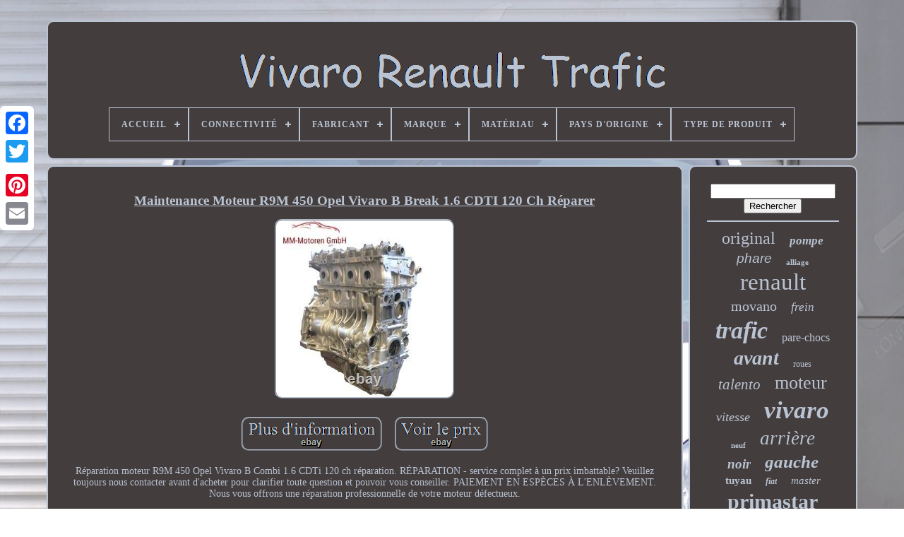

--- FILE ---
content_type: text/html
request_url: https://vivarorenaulttrafic.com/maintenance_moteur_r9m_450_opel_vivaro_b_break_1_6_cdti_120_ch_reparer.html
body_size: 6575
content:
<!DOCTYPE HTML> 	
	 
<HTML>	 


	 
<!--\\\\\\\\\\\\\\\\\\\\\\\\\\\\\\\\\\\\\\\\\\\\\\\\\\\\\\\\\\\\\\\\\\\\\\\\\\\\\\\\\\\\\\\\\\\\\\\\\\\\\\\\\\\\\\\\\\\\\\\\\\\\\\\\\\\\\\\\\\\\\\\\\\\\\\\\\\\\\\-->
<HEAD>  



			

<TITLE> Maintenance Moteur R9m 450 Opel Vivaro B Break 1.6 Cdti 120 Ch Réparer</TITLE>
    	
	
	
<META  CONTENT='text/html; charset=UTF-8' HTTP-EQUIV='content-type'> 

	  
	

 <META NAME='viewport' CONTENT='width=device-width, initial-scale=1'>
	  
	
	<LINK REL='stylesheet'	HREF='https://vivarorenaulttrafic.com/fewifuzam.css'   TYPE='text/css'> 
	   	 
<!--\\\\\\\\\\\\\\\\\\\\\\\\\\\\\\\\\\\\\\\\\\\\\\\\\\\\\\\\\\\\\\\\\\\\\\\\\\\\\\\\\\\\\\\\\\\\\\\\\\\\\\\\\\\\\\\\\\\\\\\\\\\\\\\\\\\\\\\\\\\\\\\\\\\\\\\\\\\\\\-->
<LINK TYPE='text/css' HREF='https://vivarorenaulttrafic.com/sezejobu.css'  REL='stylesheet'>
 

	  	 <SCRIPT SRC='https://code.jquery.com/jquery-latest.min.js'   TYPE='text/javascript'>  
</SCRIPT> 

	  	   <SCRIPT ASYNC TYPE='text/javascript' SRC='https://vivarorenaulttrafic.com/wuciq.js'> 
  </SCRIPT> 	 
		 	 	<SCRIPT	TYPE='text/javascript'	SRC='https://vivarorenaulttrafic.com/ryxake.js'>
 </SCRIPT>	 
	
		

  <SCRIPT  TYPE='text/javascript' ASYNC  SRC='https://vivarorenaulttrafic.com/ceno.js'>
		   </SCRIPT>
	 
	
	<SCRIPT   ASYNC	TYPE='text/javascript'	SRC='https://vivarorenaulttrafic.com/nivugyp.js'>
</SCRIPT>
	
	
	 <SCRIPT   TYPE='text/javascript'>  
 
	var a2a_config = a2a_config || {};a2a_config.no_3p = 1;   </SCRIPT>	
	 	 
 

<!--\\\\\\\\\\\\\\\\\\\\\\\\\\\\\\\\\\\\\\\\\\\\\\\\\\\\\\\\\\\\\\\\\\\\\\\\\\\\\\\\\\\\\\\\\\\\\\\\\\\\\\\\\\\\\\\\\\\\\\\\\\\\\\\\\\\\\\\\\\\\\\\\\\\\\\\\\\\\\\-->
<SCRIPT  SRC='//static.addtoany.com/menu/page.js' TYPE='text/javascript' ASYNC>	 
 </SCRIPT>  

	
<!--\\\\\\\\\\\\\\\\\\\\\\\\\\\\\\\\\\\\\\\\\\\\\\\\\\\\\\\\\\\\\\\\\\\\\\\\\\\\\\\\\\\\\\\\\\\\\\\\\\\\\\\\\\\\\\\\\\\\\\\\\\\\\\\\\\\\\\\\\\\\\\\\\\\\\\\\\\\\\\-->
<SCRIPT	ASYNC  SRC='//static.addtoany.com/menu/page.js' TYPE='text/javascript'> </SCRIPT>	
  
		
 
 	 	 <SCRIPT   TYPE='text/javascript'  SRC='//static.addtoany.com/menu/page.js'	ASYNC>	 
</SCRIPT>
 

 
</HEAD>


  	

<BODY	DATA-ID='155378983587'>  



	<DIV	CLASS='a2a_kit a2a_kit_size_32 a2a_floating_style a2a_vertical_style'  STYLE='left:0px; top:150px;'> 	
		  <A	CLASS='a2a_button_facebook'>	 	 	 
</A>
	 
  		
			 <A CLASS='a2a_button_twitter'>   </A>		 

			<A CLASS='a2a_button_google_plus'>
	</A> 	 	
		 	 <A CLASS='a2a_button_pinterest'>

	
	
  </A>

	
		<A  CLASS='a2a_button_email'>	 </A>
 	
	
</DIV> 

		
<!--\\\\\\\\\\\\\\\\\\\\\\\\\\\\\\\\\\\\\\\\\\\\\\\\\\\\\\\\\\\\\\\\\\\\\\\\\\\\\\\\\\\\\\\\\\\\\\\\\\\\\\\\\\\\\\\\\\\\\\\\\\\\\\\\\\\\\\\\\\\\\\\\\\\\\\\\\\\\\\-->
<DIV ID='kyqut'>		  	 
		
 	 
<DIV ID='vudak'> 	 	   
			    
	<A  HREF='https://vivarorenaulttrafic.com/'> 

 
<IMG ALT='Vivaro Renault Trafic'	SRC='https://vivarorenaulttrafic.com/vivaro_renault_trafic.gif'>
   </A>

			
<div id='ciqy' class='align-center'>
<ul>
<li class='has-sub'><a href='https://vivarorenaulttrafic.com/'><span>Accueil</span></a>
<ul>
	<li><a href='https://vivarorenaulttrafic.com/derniers_items_vivaro_renault_trafic.html'><span>Derniers items</span></a></li>
	<li><a href='https://vivarorenaulttrafic.com/items_populaires_vivaro_renault_trafic.html'><span>Items populaires</span></a></li>
	<li><a href='https://vivarorenaulttrafic.com/derniers_videos_vivaro_renault_trafic.html'><span>Derniers videos</span></a></li>
</ul>
</li>

<li class='has-sub'><a href='https://vivarorenaulttrafic.com/connectivite/'><span>Connectivité</span></a>
<ul>
	<li><a href='https://vivarorenaulttrafic.com/connectivite/cable.html'><span>Câble (5)</span></a></li>
	<li><a href='https://vivarorenaulttrafic.com/connectivite/cable.html'><span>Câblé (3)</span></a></li>
	<li><a href='https://vivarorenaulttrafic.com/connectivite/filaire.html'><span>Filaire (27)</span></a></li>
	<li><a href='https://vivarorenaulttrafic.com/derniers_items_vivaro_renault_trafic.html'>... (4949)</a></li>
</ul>
</li>

<li class='has-sub'><a href='https://vivarorenaulttrafic.com/fabricant/'><span>Fabricant</span></a>
<ul>
	<li><a href='https://vivarorenaulttrafic.com/fabricant/ampire.html'><span>Ampire (17)</span></a></li>
	<li><a href='https://vivarorenaulttrafic.com/fabricant/ate.html'><span>Ate (30)</span></a></li>
	<li><a href='https://vivarorenaulttrafic.com/fabricant/bosch.html'><span>Bosch (87)</span></a></li>
	<li><a href='https://vivarorenaulttrafic.com/fabricant/carproject.html'><span>Carproject (23)</span></a></li>
	<li><a href='https://vivarorenaulttrafic.com/fabricant/diederichs.html'><span>Diederichs (15)</span></a></li>
	<li><a href='https://vivarorenaulttrafic.com/fabricant/frenix.html'><span>Frenix (13)</span></a></li>
	<li><a href='https://vivarorenaulttrafic.com/fabricant/mapco.html'><span>Mapco (34)</span></a></li>
	<li><a href='https://vivarorenaulttrafic.com/fabricant/markenlos.html'><span>Markenlos (12)</span></a></li>
	<li><a href='https://vivarorenaulttrafic.com/fabricant/metzger.html'><span>Metzger (13)</span></a></li>
	<li><a href='https://vivarorenaulttrafic.com/fabricant/nb_parties.html'><span>Nb Parties (15)</span></a></li>
	<li><a href='https://vivarorenaulttrafic.com/fabricant/opel.html'><span>Opel (53)</span></a></li>
	<li><a href='https://vivarorenaulttrafic.com/fabricant/pas_pertinent.html'><span>Pas Pertinent (25)</span></a></li>
	<li><a href='https://vivarorenaulttrafic.com/fabricant/q1_part.html'><span>Q1-part (64)</span></a></li>
	<li><a href='https://vivarorenaulttrafic.com/fabricant/qr_pieces.html'><span>Qr-pièces (34)</span></a></li>
	<li><a href='https://vivarorenaulttrafic.com/fabricant/renault.html'><span>Renault (253)</span></a></li>
	<li><a href='https://vivarorenaulttrafic.com/fabricant/trw.html'><span>Trw (17)</span></a></li>
	<li><a href='https://vivarorenaulttrafic.com/fabricant/valeo.html'><span>Valeo (12)</span></a></li>
	<li><a href='https://vivarorenaulttrafic.com/fabricant/vitesses_pneus.html'><span>Vitesses Pneus (11)</span></a></li>
	<li><a href='https://vivarorenaulttrafic.com/fabricant/voiture_de_vitesse.html'><span>Voiture De Vitesse (15)</span></a></li>
	<li><a href='https://vivarorenaulttrafic.com/fabricant/equipement.html'><span>Équipement (14)</span></a></li>
	<li><a href='https://vivarorenaulttrafic.com/derniers_items_vivaro_renault_trafic.html'>... (4227)</a></li>
</ul>
</li>

<li class='has-sub'><a href='https://vivarorenaulttrafic.com/marque/'><span>Marque</span></a>
<ul>
	<li><a href='https://vivarorenaulttrafic.com/marque/aftermarket.html'><span>Aftermarket (185)</span></a></li>
	<li><a href='https://vivarorenaulttrafic.com/marque/ate.html'><span>Ate (31)</span></a></li>
	<li><a href='https://vivarorenaulttrafic.com/marque/bfo.html'><span>Bfo (63)</span></a></li>
	<li><a href='https://vivarorenaulttrafic.com/marque/blic.html'><span>Blic (30)</span></a></li>
	<li><a href='https://vivarorenaulttrafic.com/marque/bosch.html'><span>Bosch (103)</span></a></li>
	<li><a href='https://vivarorenaulttrafic.com/marque/cruize.html'><span>Cruize (46)</span></a></li>
	<li><a href='https://vivarorenaulttrafic.com/marque/fuel_lagoon.html'><span>Fuel Lagoon (34)</span></a></li>
	<li><a href='https://vivarorenaulttrafic.com/marque/ltsauto.html'><span>Ltsauto (50)</span></a></li>
	<li><a href='https://vivarorenaulttrafic.com/marque/luk.html'><span>Luk (42)</span></a></li>
	<li><a href='https://vivarorenaulttrafic.com/marque/mae.html'><span>Mae (26)</span></a></li>
	<li><a href='https://vivarorenaulttrafic.com/marque/mapco.html'><span>Mapco (37)</span></a></li>
	<li><a href='https://vivarorenaulttrafic.com/marque/marelli.html'><span>Marelli (69)</span></a></li>
	<li><a href='https://vivarorenaulttrafic.com/marque/opel.html'><span>Opel (112)</span></a></li>
	<li><a href='https://vivarorenaulttrafic.com/marque/opel_renault.html'><span>Opel, Renault (29)</span></a></li>
	<li><a href='https://vivarorenaulttrafic.com/marque/q1_part.html'><span>Q1-part (64)</span></a></li>
	<li><a href='https://vivarorenaulttrafic.com/marque/qr_parts.html'><span>Qr-parts (33)</span></a></li>
	<li><a href='https://vivarorenaulttrafic.com/marque/renault.html'><span>Renault (471)</span></a></li>
	<li><a href='https://vivarorenaulttrafic.com/marque/tpf_products.html'><span>Tpf Products (57)</span></a></li>
	<li><a href='https://vivarorenaulttrafic.com/marque/tyc.html'><span>Tyc (59)</span></a></li>
	<li><a href='https://vivarorenaulttrafic.com/marque/valeo.html'><span>Valeo (30)</span></a></li>
	<li><a href='https://vivarorenaulttrafic.com/derniers_items_vivaro_renault_trafic.html'>... (3413)</a></li>
</ul>
</li>

<li class='has-sub'><a href='https://vivarorenaulttrafic.com/materiau/'><span>Matériau</span></a>
<ul>
	<li><a href='https://vivarorenaulttrafic.com/materiau/abs.html'><span>Abs (15)</span></a></li>
	<li><a href='https://vivarorenaulttrafic.com/materiau/abs_pc.html'><span>Abs+pc (6)</span></a></li>
	<li><a href='https://vivarorenaulttrafic.com/materiau/abs_plastique.html'><span>Abs, Plastique (10)</span></a></li>
	<li><a href='https://vivarorenaulttrafic.com/materiau/acier.html'><span>Acier (13)</span></a></li>
	<li><a href='https://vivarorenaulttrafic.com/materiau/acier_allie.html'><span>Acier Allié (5)</span></a></li>
	<li><a href='https://vivarorenaulttrafic.com/materiau/acier_inoxydable.html'><span>Acier Inoxydable (2)</span></a></li>
	<li><a href='https://vivarorenaulttrafic.com/materiau/acier_recouvert.html'><span>Acier Recouvert (3)</span></a></li>
	<li><a href='https://vivarorenaulttrafic.com/materiau/aluminium.html'><span>Aluminium (31)</span></a></li>
	<li><a href='https://vivarorenaulttrafic.com/materiau/aluminium_plastique.html'><span>Aluminium, Plastique (2)</span></a></li>
	<li><a href='https://vivarorenaulttrafic.com/materiau/caoutchouc.html'><span>Caoutchouc (2)</span></a></li>
	<li><a href='https://vivarorenaulttrafic.com/materiau/caoutchouc_tpe.html'><span>Caoutchouc Tpe (3)</span></a></li>
	<li><a href='https://vivarorenaulttrafic.com/materiau/coulee_d_acier.html'><span>Coulée D'acier (2)</span></a></li>
	<li><a href='https://vivarorenaulttrafic.com/materiau/cuir.html'><span>Cuir (33)</span></a></li>
	<li><a href='https://vivarorenaulttrafic.com/materiau/fonte.html'><span>Fonte (7)</span></a></li>
	<li><a href='https://vivarorenaulttrafic.com/materiau/fonte_d_acier.html'><span>Fonte D'acier (2)</span></a></li>
	<li><a href='https://vivarorenaulttrafic.com/materiau/metal.html'><span>Métal (4)</span></a></li>
	<li><a href='https://vivarorenaulttrafic.com/materiau/plastique.html'><span>Plastique (28)</span></a></li>
	<li><a href='https://vivarorenaulttrafic.com/materiau/steel.html'><span>Steel (2)</span></a></li>
	<li><a href='https://vivarorenaulttrafic.com/materiau/tole_d_acier.html'><span>Tôle D'acier (4)</span></a></li>
	<li><a href='https://vivarorenaulttrafic.com/derniers_items_vivaro_renault_trafic.html'>... (4810)</a></li>
</ul>
</li>

<li class='has-sub'><a href='https://vivarorenaulttrafic.com/pays_d_origine/'><span>Pays D'origine</span></a>
<ul>
	<li><a href='https://vivarorenaulttrafic.com/pays_d_origine/allemagne.html'><span>Allemagne (7)</span></a></li>
	<li><a href='https://vivarorenaulttrafic.com/pays_d_origine/chine.html'><span>Chine (4)</span></a></li>
	<li><a href='https://vivarorenaulttrafic.com/pays_d_origine/france.html'><span>France (2)</span></a></li>
	<li><a href='https://vivarorenaulttrafic.com/pays_d_origine/inconnu.html'><span>Inconnu (12)</span></a></li>
	<li><a href='https://vivarorenaulttrafic.com/derniers_items_vivaro_renault_trafic.html'>... (4959)</a></li>
</ul>
</li>

<li class='has-sub'><a href='https://vivarorenaulttrafic.com/type_de_produit/'><span>Type De Produit</span></a>
<ul>
	<li><a href='https://vivarorenaulttrafic.com/type_de_produit/alternateur.html'><span>Alternateur (15)</span></a></li>
	<li><a href='https://vivarorenaulttrafic.com/type_de_produit/amortisseurs.html'><span>Amortisseurs (10)</span></a></li>
	<li><a href='https://vivarorenaulttrafic.com/type_de_produit/appareil_de_commande.html'><span>Appareil De Commande (16)</span></a></li>
	<li><a href='https://vivarorenaulttrafic.com/type_de_produit/conversion_du_moteur.html'><span>Conversion Du Moteur (14)</span></a></li>
	<li><a href='https://vivarorenaulttrafic.com/type_de_produit/disque_de_frein.html'><span>Disque De Frein (9)</span></a></li>
	<li><a href='https://vivarorenaulttrafic.com/type_de_produit/disques_de_frein.html'><span>Disques De Frein (8)</span></a></li>
	<li><a href='https://vivarorenaulttrafic.com/type_de_produit/egr_radiateur.html'><span>Egr Radiateur (15)</span></a></li>
	<li><a href='https://vivarorenaulttrafic.com/type_de_produit/injecteur.html'><span>Injecteur (44)</span></a></li>
	<li><a href='https://vivarorenaulttrafic.com/type_de_produit/kit_d_embrayage.html'><span>Kit D'embrayage (22)</span></a></li>
	<li><a href='https://vivarorenaulttrafic.com/type_de_produit/manuelle_equipement.html'><span>Manuelle Équipement (10)</span></a></li>
	<li><a href='https://vivarorenaulttrafic.com/type_de_produit/pare_chocs.html'><span>Pare-chocs (12)</span></a></li>
	<li><a href='https://vivarorenaulttrafic.com/type_de_produit/phare.html'><span>Phare (8)</span></a></li>
	<li><a href='https://vivarorenaulttrafic.com/type_de_produit/pompe.html'><span>Pompe (10)</span></a></li>
	<li><a href='https://vivarorenaulttrafic.com/type_de_produit/porte.html'><span>Porte (23)</span></a></li>
	<li><a href='https://vivarorenaulttrafic.com/type_de_produit/refroidisseur_d_eau.html'><span>Refroidisseur D'eau (12)</span></a></li>
	<li><a href='https://vivarorenaulttrafic.com/type_de_produit/set_de_freins.html'><span>Set De Freins (8)</span></a></li>
	<li><a href='https://vivarorenaulttrafic.com/type_de_produit/turbo.html'><span>Turbo (18)</span></a></li>
	<li><a href='https://vivarorenaulttrafic.com/type_de_produit/tuyau.html'><span>Tuyau (16)</span></a></li>
	<li><a href='https://vivarorenaulttrafic.com/type_de_produit/volant.html'><span>Volant (31)</span></a></li>
	<li><a href='https://vivarorenaulttrafic.com/type_de_produit/etrier.html'><span>Étrier (17)</span></a></li>
	<li><a href='https://vivarorenaulttrafic.com/derniers_items_vivaro_renault_trafic.html'>... (4666)</a></li>
</ul>
</li>

</ul>
</div>

		

 
	</DIV>  
  

			 

 <DIV ID='sowudes'> 
			



	<DIV ID='hofo'>  

				 
	<DIV ID='bevu'>    

  
</DIV>  

				 <h1 class="[base64]">Maintenance Moteur R9M 450 Opel Vivaro B Break 1.6 CDTI 120 Ch Réparer  	</h1>  
 <img class="ye8gd2" src="https://vivarorenaulttrafic.com/img/Maintenance_Moteur_R9M_450_Opel_Vivaro_B_Break_1_6_CDTI_120_Ch_Reparer_01_xxkr.jpg" title="Maintenance Moteur R9M 450 Opel Vivaro B Break 1.6 CDTI 120 Ch Réparer" alt="Maintenance Moteur R9M 450 Opel Vivaro B Break 1.6 CDTI 120 Ch Réparer"/>	
<br/> 
 
<br/>

 	<img class="ye8gd2" src="https://vivarorenaulttrafic.com/jizuzy.gif" title="Maintenance Moteur R9M 450 Opel Vivaro B Break 1.6 CDTI 120 Ch Réparer" alt="Maintenance Moteur R9M 450 Opel Vivaro B Break 1.6 CDTI 120 Ch Réparer"/>
  <img class="ye8gd2" src="https://vivarorenaulttrafic.com/mewypoh.gif" title="Maintenance Moteur R9M 450 Opel Vivaro B Break 1.6 CDTI 120 Ch Réparer" alt="Maintenance Moteur R9M 450 Opel Vivaro B Break 1.6 CDTI 120 Ch Réparer"/>
	 
<br/> <p>
 Réparation moteur R9M 450 Opel Vivaro B Combi 1.6 CDTi 120 ch réparation. RÉPARATION - service complet à un prix imbattable? Veuillez toujours nous contacter avant d'acheter pour clarifier toute question et pouvoir vous conseiller. PAIEMENT EN ESPÈCES À L'ENLÈVEMENT. Nous vous offrons une réparation professionnelle de votre moteur défectueux.</p>		 
<p>
  Laissez notre équipe compétente vous conseiller sur l'étendue des services inclus dans cette offre! Offre de réparation pour le moteur d'un. 88 kW / 120 ch.
	</p> N'importe qui peut vendre un nouveau moteur. L'art est, pour un petit prix, de faire réviser le moteur et d'obtenir le même résultat!
 <p> 	
  Notre entreprise est spécialisée dans la révision des moteurs - nous sommes un atelier de moteurs et offrons le meilleur service à des prix attractifs. Nous utilisons des composants durs renforcés tels que des bielles, des soupapes, des têtes, des blocs et des cales Bien entendu, les pièces telles que les vilebrequins, les culasses, etc. Qui sont réutilisées dans la réparation de votre moteur sont testées de manière approfondie. Cependant, si ceux-ci sont défectueux, nous vous en informerons et vous ferons une offre individuelle.
</p> 		 <p> 	
 Grâce à nos nombreuses années d'expérience, nous connaissons les modèles de dommages habituels des moteurs respectifs et pouvons utiliser des matériaux renforcés en conséquence pour les réparations, ce qui augmente considérablement le kilométrage du moteur. Nous pouvons effectuer les travaux suivants sur le bloc moteur. Démonter, nettoyer et peindre le bloc. Nouveaux segments de piston, roulements de bielle, roulements principaux. Nouveaux boulons de tête et de bielle.
</p>


 <p>	 Meuler et polir le vilebrequin. Nous pouvons effectuer les travaux suivants sur la culasse. Démonter, nettoyer et peindre la culasse. Soupapes de broyeur et sièges de soupape (remplacer si nécessaire). Remplacer les poussoirs hydrauliques (si nécessaire).

 	</p> <p> À propos de nous Notre gamme comprend des moteurs et des boîtes de vitesses d'occasion et révisés. Nous pouvons nous procurer la plupart des moteurs dans un délai très court.  </p> Option de stockage, aperçu du texte du contrat, confirmation de commande Vous pouvez généralement simplement imprimer ce document ici ou l'enregistrer avec votre navigateur (enregistrer le fichier sous). Pour des raisons de sécurité, vos données de commande spécifiques ne peuvent pas être appelées directement auprès de nous. Conclusion de contrat Avec votre offre, vous placez une déclaration d'intention contraignante. Le contrat est conclu avec le plus offrant à la fin de l'enchère ou, si l'option "Acheter maintenant" est activée, immédiatement avec le clic de confirmation. Avec l'option supplémentaire "Proposer un prix", le contrat est conclu si le prix que vous avez proposé (en tant que nouvelle offre ferme) est accepté par nous dans les 48 heures. Si nous soumettons une contre-proposition, celle-ci est contraignante et vous pouvez également l'accepter dans les 48 heures. Tant qu'aucun accord contraignant n'a été conclu, la fonction de prix fixe accordée indépendamment de cela s'applique et peut donc conduire à la conclusion d'un contrat. Pour soumettre votre déclaration de contrat, vous devez cliquer sur le bouton "Enchérir", "Acheter maintenant" ou "Suggérer un prix" sur la page de l'article. Dans le cas de "Offre" et "Proposer un prix", une page suivante s'ouvre dans laquelle l'offre ou Le prix suggéré doit être entré. En cliquant sur le bouton "Suivant" ou Dès que vous cliquez sur le bouton "Acheter maintenant", une page s'ouvre dans laquelle les détails essentiels du produit, y compris les coûts encourus, sont à nouveau résumés.	<p> Vous pouvez corriger vos entrées jusqu'à ce moment. S'abstenir de conclure un contrat. Une déclaration d'intention contraignante n'est faite que lorsque vous cliquez ensuite sur le bouton "Confirmer l'offre", "Acheter" ou "Confirmer la proposition de prix". Réparations Une offre de réparation ou de service est un devis sans engagement. L'étendue de la réparation a été calculée à l'état assemblé. 
   </p>   <p> Tout dommage supplémentaire ne peut être déterminé qu'au démontage. Avec votre offre, vous placez une déclaration d'intention contraignante. Pour soumettre votre déclaration de contrat, vous devez cliquer sur le bouton "Enchérir". Cet item est dans la catégorie "Auto, moto - pièces, accessoires\Automobile : pièces et accessoires\Moteurs et pièces de moteur\Moteurs".	
 </p>

 Le vendeur est "mm-motoren" et est localisé dans ce pays: DE. Cet article peut être expédié au pays suivant: Europe. <p>	
		

<ul> 
<li>type de bloc moteur: juste</li>
<li>Marque: Renault</li>
<li>Compatibilité universelle: Non</li>
<li>Partie tuning & stylisme: Non</li>
<li>Capacité: 1.6L</li>
<li>Type de carburant: Diesel</li>
<li>Nombre de cylindres: 4</li>
<li>Numéro de pièce fabricant: R9M 450</li>
<li>partie vintage: Non</li>
   </ul> 



</p>

 
<br/> 	 		<img class="ye8gd2" src="https://vivarorenaulttrafic.com/jizuzy.gif" title="Maintenance Moteur R9M 450 Opel Vivaro B Break 1.6 CDTI 120 Ch Réparer" alt="Maintenance Moteur R9M 450 Opel Vivaro B Break 1.6 CDTI 120 Ch Réparer"/>
  <img class="ye8gd2" src="https://vivarorenaulttrafic.com/mewypoh.gif" title="Maintenance Moteur R9M 450 Opel Vivaro B Break 1.6 CDTI 120 Ch Réparer" alt="Maintenance Moteur R9M 450 Opel Vivaro B Break 1.6 CDTI 120 Ch Réparer"/>  	<br/>	 


				
					 	<DIV CLASS='a2a_kit' STYLE='margin:10px auto 0px auto'>
	
					  
<A	DATA-SHOW-FACES='false'  DATA-ACTION='like'   DATA-SHARE='false'   DATA-LAYOUT='button'   CLASS='a2a_button_facebook_like'> </A>	   
				</DIV> 
				
				<DIV	CLASS='a2a_kit a2a_default_style' STYLE='margin:10px auto;width:120px;'>

					 <A  CLASS='a2a_button_facebook'>

</A>

						<A  CLASS='a2a_button_twitter'>   
</A>  
					
	 <A   CLASS='a2a_button_google_plus'>

  </A> 	 

						 	 <A CLASS='a2a_button_pinterest'>  </A>

 	
	  	
					
<A   CLASS='a2a_button_email'>  </A>
	
				  </DIV>

					
				
			  </DIV> 
 
 
			  
 	<DIV  ID='bixi'>  
  
				
				   <DIV  ID='xavoz'>  	 
					
<HR>

				
  </DIV> 



				<DIV  ID='begologar'> 	</DIV>   
 
				
				<DIV  ID='cydy'>	 	 

					<a style="font-family:Ner Berolina MT;font-size:24px;font-weight:normal;font-style:normal;text-decoration:none" href="https://vivarorenaulttrafic.com/tags/original.html">original</a><a style="font-family:Univers Condensed;font-size:17px;font-weight:bold;font-style:italic;text-decoration:none" href="https://vivarorenaulttrafic.com/tags/pompe.html">pompe</a><a style="font-family:Helvetica;font-size:19px;font-weight:normal;font-style:oblique;text-decoration:none" href="https://vivarorenaulttrafic.com/tags/phare.html">phare</a><a style="font-family:MS LineDraw;font-size:11px;font-weight:bolder;font-style:normal;text-decoration:none" href="https://vivarorenaulttrafic.com/tags/alliage.html">alliage</a><a style="font-family:Univers Condensed;font-size:33px;font-weight:lighter;font-style:normal;text-decoration:none" href="https://vivarorenaulttrafic.com/tags/renault.html">renault</a><a style="font-family:GilbertUltraBold;font-size:20px;font-weight:normal;font-style:normal;text-decoration:none" href="https://vivarorenaulttrafic.com/tags/movano.html">movano</a><a style="font-family:Aapex;font-size:17px;font-weight:lighter;font-style:oblique;text-decoration:none" href="https://vivarorenaulttrafic.com/tags/frein.html">frein</a><a style="font-family:DawnCastle;font-size:34px;font-weight:bold;font-style:italic;text-decoration:none" href="https://vivarorenaulttrafic.com/tags/trafic.html">trafic</a><a style="font-family:Brooklyn;font-size:16px;font-weight:normal;font-style:normal;text-decoration:none" href="https://vivarorenaulttrafic.com/tags/pare_chocs.html">pare-chocs</a><a style="font-family:GV Terminal;font-size:28px;font-weight:bolder;font-style:italic;text-decoration:none" href="https://vivarorenaulttrafic.com/tags/avant.html">avant</a><a style="font-family:Univers;font-size:12px;font-weight:lighter;font-style:normal;text-decoration:none" href="https://vivarorenaulttrafic.com/tags/roues.html">roues</a><a style="font-family:Book Antiqua;font-size:21px;font-weight:normal;font-style:oblique;text-decoration:none" href="https://vivarorenaulttrafic.com/tags/talento.html">talento</a><a style="font-family:Klang MT;font-size:26px;font-weight:normal;font-style:normal;text-decoration:none" href="https://vivarorenaulttrafic.com/tags/moteur.html">moteur</a><a style="font-family:Merlin;font-size:18px;font-weight:lighter;font-style:italic;text-decoration:none" href="https://vivarorenaulttrafic.com/tags/vitesse.html">vitesse</a><a style="font-family:Swiss721 BlkEx BT;font-size:35px;font-weight:bold;font-style:oblique;text-decoration:none" href="https://vivarorenaulttrafic.com/tags/vivaro.html">vivaro</a><a style="font-family:Lincoln;font-size:11px;font-weight:bolder;font-style:normal;text-decoration:none" href="https://vivarorenaulttrafic.com/tags/neuf.html">neuf</a><a style="font-family:Colonna MT;font-size:27px;font-weight:normal;font-style:oblique;text-decoration:none" href="https://vivarorenaulttrafic.com/tags/arriere.html">arrière</a><a style="font-family:Donata;font-size:19px;font-weight:bolder;font-style:italic;text-decoration:none" href="https://vivarorenaulttrafic.com/tags/noir.html">noir</a><a style="font-family:Colonna MT;font-size:25px;font-weight:bold;font-style:oblique;text-decoration:none" href="https://vivarorenaulttrafic.com/tags/gauche.html">gauche</a><a style="font-family:Modern;font-size:15px;font-weight:bold;font-style:normal;text-decoration:none" href="https://vivarorenaulttrafic.com/tags/tuyau.html">tuyau</a><a style="font-family:Monotype.com;font-size:12px;font-weight:bold;font-style:italic;text-decoration:none" href="https://vivarorenaulttrafic.com/tags/fiat.html">fiat</a><a style="font-family:Palatino;font-size:15px;font-weight:normal;font-style:italic;text-decoration:none" href="https://vivarorenaulttrafic.com/tags/master.html">master</a><a style="font-family:Aardvark;font-size:30px;font-weight:bolder;font-style:normal;text-decoration:none" href="https://vivarorenaulttrafic.com/tags/primastar.html">primastar</a><a style="font-family:CG Times;font-size:18px;font-weight:normal;font-style:normal;text-decoration:none" href="https://vivarorenaulttrafic.com/tags/nv300.html">nv300</a><a style="font-family:Arial MT Condensed Light;font-size:22px;font-weight:lighter;font-style:oblique;text-decoration:none" href="https://vivarorenaulttrafic.com/tags/vauxhall.html">vauxhall</a><a style="font-family:Brooklyn;font-size:16px;font-weight:bolder;font-style:oblique;text-decoration:none" href="https://vivarorenaulttrafic.com/tags/droite.html">droite</a><a style="font-family:GV Terminal;font-size:23px;font-weight:normal;font-style:italic;text-decoration:none" href="https://vivarorenaulttrafic.com/tags/cdti.html">cdti</a><a style="font-family:Monotype.com;font-size:13px;font-weight:bolder;font-style:italic;text-decoration:none" href="https://vivarorenaulttrafic.com/tags/porte.html">porte</a><a style="font-family:Book Antiqua;font-size:31px;font-weight:normal;font-style:normal;text-decoration:none" href="https://vivarorenaulttrafic.com/tags/pour.html">pour</a><a style="font-family:Letter Gothic;font-size:10px;font-weight:bolder;font-style:italic;text-decoration:none" href="https://vivarorenaulttrafic.com/tags/turbo.html">turbo</a><a style="font-family:Impact;font-size:32px;font-weight:lighter;font-style:normal;text-decoration:none" href="https://vivarorenaulttrafic.com/tags/opel.html">opel</a><a style="font-family:Courier;font-size:14px;font-weight:bolder;font-style:normal;text-decoration:none" href="https://vivarorenaulttrafic.com/tags/diesel.html">diesel</a><a style="font-family:Lansbury;font-size:29px;font-weight:normal;font-style:oblique;text-decoration:none" href="https://vivarorenaulttrafic.com/tags/nissan.html">nissan</a><a style="font-family:Old English;font-size:13px;font-weight:bold;font-style:normal;text-decoration:none" href="https://vivarorenaulttrafic.com/tags/injecteur.html">injecteur</a><a style="font-family:Fritzquad;font-size:14px;font-weight:bold;font-style:oblique;text-decoration:none" href="https://vivarorenaulttrafic.com/tags/droit.html">droit</a>  
				 	

</DIV>	  	 
			
			 
	 
</DIV> 
  
				   </DIV>
	
		
<DIV ID='cahytir'>
		
			
<!--\\\\\\\\\\\\\\\\\\\\\\\\\\\\\\\\\\\\\\\\\\\\\\\\\\\\\\\\\\\\\\\\\\\\\\\\\\\\\\\\\\\\\\\\\\\\\\\\\\\\\\\\\\\\\\\\\\\\\\\\\\\\\\\\\\\\\\\\\\\\\\\\\\\\\\\\\\\\\\-->
<UL> 

				 <LI>
  
						

  <A HREF='https://vivarorenaulttrafic.com/'>Accueil 	 		</A>		 

				
 
</LI>


				
<LI>		 
						  <A HREF='https://vivarorenaulttrafic.com/contacteznous.php'>
	 	Contactez Nous


</A>	
				
</LI>
 
  
				    <LI> 




					 	 <A	HREF='https://vivarorenaulttrafic.com/jepup.html'>
   Politique de confidentialité
   
</A> 
	
				
  
 </LI>	 

					 			
<LI> 


					 	
<A  HREF='https://vivarorenaulttrafic.com/termes.html'>	Conditions d'utilisation 		
</A> 	
		 
					  
</LI>  
	
				

			 

 </UL> 
 
			
		


 </DIV>  
	

	  	

</DIV> 	
   
  
 
</BODY>	  
 	
   		</HTML>
 	 

--- FILE ---
content_type: text/css
request_url: https://vivarorenaulttrafic.com/sezejobu.css
body_size: 2183
content:
 	
/*\\\\\\\\\\\\\\\\\\\\\\\\\\\\\\\\\\\\\\\\\\\\\\\\\\\\\\\\\\\\\\\\\\\\\\\\\\\\\\\\\\\\\\\\\\\\\\\\\\\\\\\\\\\\\\\\\\\\\\\\\\\\\\\\\\\\\\\\\\\\\\\\\\\\\\\\\\\\\\*/
#ciqy,
#ciqy ul,
#ciqy ul li,
#ciqy ul li a,
#ciqy #menu-button{	  
  padding: 0;  
  display: block;
  -webkit-box-sizing: border-box; 
		
  border: 0; 
	  
  position: relative;
		
  line-height: 1;margin: 0; 	
  box-sizing: border-box;  	

  list-style: none;

 
  -moz-box-sizing: border-box; 
	


}

 
 
 #ciqy:after,
#ciqy > ul:after{


 
 		content: "."; 
  height: 0;
   
  visibility: hidden;
 	 	

  display: block; 


 

  clear: both;
 

  line-height: 0;  
 
}	  

 
/*\\\\\\\\\\\\\\\\\\\\\\\\\\\\\\\\\\\\\\\\\\\\\\\\\\\\\\\\\\\\\\\\\\\\\\\\\\\\\\\\\\\\\\\\\\\\\\\\\\\\\\\\\\\\\\\\\\\\\\\\\\\\\\\\\\\\\\\\\\\\\\\\\\\\\\\\\\\\\\*/
#ciqy #menu-button{
 	 
  display: none;  }	 	  
#ciqy{	

 
 background: #433D3D; 
 }
	

#ciqy > ul > li{
  float: center;border:1px solid #BAC3D2;
}
 	
 #ciqy.align-center > ul{  
  text-align: center; 
  font-size: 0;		

 	}    
#ciqy.align-center > ul > li{ 
 
display: inline-block;		
  float: none;
 }
  
  
	
  #ciqy.align-center ul ul{



	 	 text-align: left;
 
	
 
}	   

#ciqy.align-right > ul > li{ float: right;
	}			 	
	  #ciqy > ul > li > a{	


   
 
  text-decoration: none;
  padding: 17px; 	
  text-transform: uppercase; 	
  

  color: #BAC3D2; 
  font-weight: 700;

  font-size: 12px; 	  

  letter-spacing: 1px;		 }	
 
 #ciqy > ul > li:hover > a{} 
 #ciqy > ul > li.has-sub > a{  padding-right: 30px;
	
 }		
		#ciqy > ul > li.has-sub > a:after{	




  display: block;
   
  top: 22px;  	
  height: 2px;		   	

  right: 11px;		

  
  background: #BAC3D2; 
  
  width: 8px;
	

  content: '';
 	position: absolute;
 
}	  
    
#ciqy > ul > li.has-sub > a:before{ 
 
	
  right: 14px; 	 
  top: 19px;	    
  transition: all .25s ease; 

  content: '';
 
  -ms-transition: all .25s ease; 

  -o-transition: all .25s ease;  	
  height: 8px; 


  width: 2px;
	
position: absolute;




  
  background: #BAC3D2;	  
  -moz-transition: all .25s ease;	 	

  display: block;  

  -webkit-transition: all .25s ease; }  	
 
 #ciqy > ul > li.has-sub:hover > a:before{	
  height: 0;top: 23px; 
 	

}	  
	 
  #ciqy ul ul{
 
position: absolute; 		
	 
  left: -9999px;
   } 		 
	  	#ciqy.align-right ul ul{  
	  text-align: right;
 


} 	
 

  #ciqy ul ul li{   

 
  -ms-transition: all .25s ease;
 
 	
  -webkit-transition: all .25s ease;   

  -o-transition: all .25s ease;
		
  -moz-transition: all .25s ease;


 
  transition: all .25s ease;	 
height: 0;
     } 	

	 #ciqy li:hover > ul{ 	left: auto;} 	



  #ciqy.align-right li:hover > ul{	
  
	left: auto;
  
  right: 0;	}

	
 #ciqy li:hover > ul > li{ 


  


height: auto;	 	
	} 	 
#ciqy ul ul ul{ 
	 
  top: 0; margin-left: 100%;}

#ciqy.align-right ul ul ul{ 		margin-left: 0;
	
  margin-right: 100%;   	}

#ciqy ul ul li a{		 
 
  width: 170px;
 

  text-decoration: none;
	

  padding: 11px 15px;	  	
border: 1px solid #BAC3D2;
  background: #433D3D;  
  color: #BAC3D2;  
  font-weight: 400; 
  font-size: 12px; }	

 		#ciqy ul ul li:last-child > a,
#ciqy ul ul li.last-item > a{
}      
 	

/*\\\\\\\\\\\\\\\\\\\\\\\\\\\\\\\\\\\\\\\\\\\\\\\\\\\\\\\\\\\\\\\\\\\\\\\\\\\\\\\\\\\\\\\\\\\\\\\\\\\\\\\\\\\\\\\\\\\\\\\\\\\\\\\\\\\\\\\\\\\\\\\\\\\\\\\\\\\\\\*/
#ciqy ul ul li:hover > a,
#ciqy ul ul li a:hover{

  

 font-weight:bolder;
 	  }

 
 
	#ciqy ul ul li.has-sub > a:after{
  
position: absolute; 
  right: 11px;
		 
  width: 8px;


 
  height: 2px;
 


  top: 16px;   

  display: block;
  
  background: #BAC3D2;	 
 

  content: '';	 
 
}	

 
#ciqy.align-right ul ul li.has-sub > a:after{ 
 
	 right: auto;	   
  left: 11px;}	 
	 #ciqy ul ul li.has-sub > a:before{ 
 	 	
  transition: all .25s ease;    
  height: 8px;	 


  right: 14px;
 
  top: 13px;
 

  

  content: '';

  background: #BAC3D2; 

  -webkit-transition: all .25s ease;	
  

  width: 2px;
 
  -o-transition: all .25s ease;	
	
	 

  display: block;	
  -moz-transition: all .25s ease;   
 
   position: absolute;  
 
  -ms-transition: all .25s ease; 
  	} 
 
 


  
#ciqy.align-right ul ul li.has-sub > a:before{	
	 
right: auto;	
 

  left: 14px; 
} 	 
 
/*\\\\\\\\\\\\\\\\\\\\\\\\\\\\\\\\\\\\\\\\\\\\\\\\\\\\\\\\\\\\\\\\\\\\\\\\\\\\\\\\\\\\\\\\\\\\\\\\\\\\\\\\\\\\\\\\\\\\\\\\\\\\\\\\\\\\\\\\\\\\\\\\\\\\\\\\\\\\\\*/
#ciqy ul ul > li.has-sub:hover > a:before{	

  
 	

  height: 0; 
top: 17px;		
	 }  	
@media all and (max-width: 768px), only screen and (-webkit-min-device-pixel-ratio: 2) and (max-width: 1024px), only screen and (min--moz-device-pixel-ratio: 2) and (max-width: 1024px), only screen and (-o-min-device-pixel-ratio: 2/1) and (max-width: 1024px), only screen and (min-device-pixel-ratio: 2) and (max-width: 1024px), only screen and (min-resolution: 192dpi) and (max-width: 1024px), only screen and (min-resolution: 2dppx) and (max-width: 1024px){	  
 	 
  
	#ciqy{

 width: 100%;	 } 
 	
 
 	
#ciqy ul{
width: 100%;
 

    display: none; 
 }   	
#ciqy.align-center > ul{		 text-align: left;    
}
 
 
#ciqy ul li{		  width: 100%;  
    border-top: 1px solid rgba(120, 120, 120, 0.2);    
 	}
 
	 	#ciqy ul ul li,
  #ciqy li:hover > ul > li{	
 height: auto;

 }	
 

#ciqy ul li a,
  #ciqy ul ul li a{  
   
    border-bottom: 0;  width: 100%; }

	
 #ciqy > ul > li{
  

	float: none;		}


#ciqy ul ul li a{		 				padding-left: 25px; 
	} 	
#ciqy ul ul ul li a{	 	
	
padding-left: 35px;
 

}

  


#ciqy ul ul li a{  	
    background: none;color: #BAC3D2; 

}	

	
 
 
	#ciqy ul ul li:hover > a,
  #ciqy ul ul li.active > a{	

 font-weight:bolder; 		 
} 	 

 
 
#ciqy ul ul,
  #ciqy ul ul ul,
  #ciqy.align-right ul ul{  
 
    left: 0;
	
    margin: 0;	
 
    width: 100%;	  
position: relative;				
    text-align: left; 
	}	 
 #ciqy > ul > li.has-sub > a:after,
  #ciqy > ul > li.has-sub > a:before,
  #ciqy ul ul > li.has-sub > a:after,
  #ciqy ul ul > li.has-sub > a:before{ 

    display: none;  

} 	

#ciqy #menu-button{
 

 
	border: 1px solid #BAC3D2;
    text-transform: uppercase;	 
    padding: 17px;	


    font-size: 12px;	 display: block;	  
    cursor: pointer;

    color: #BAC3D2;
 
    font-weight: 700; } 	
 
#ciqy #menu-button:after{  		 
    top: 22px;  
    width: 20px;
  
    content: '';
position: absolute;   


    border-bottom: 2px solid #BAC3D2;
 
	

    height: 4px; 



    display: block; 
    border-top: 2px solid #BAC3D2; 
 
    right: 17px;    } 
#ciqy #menu-button:before{
		


    background: #BAC3D2;
    width: 20px;  
    top: 16px;


	
    display: block;


    content: '';
position: absolute;
    height: 2px;  	

 

    right: 17px; 
}
 
	#ciqy #menu-button.menu-opened:after{

	
	 
    border: 0;



 
    -moz-transform: rotate(45deg);


    -ms-transform: rotate(45deg);

top: 23px; 
    width: 15px; 
	
    -webkit-transform: rotate(45deg);
	
    height: 2px;
 
	background: #BAC3D2;	
    transform: rotate(45deg);
	


	  	
    -o-transform: rotate(45deg);


	}


#ciqy #menu-button.menu-opened:before{
	    

    width: 15px; 
 	
    transform: rotate(-45deg);	  	  
    -ms-transform: rotate(-45deg); 
	background: #BAC3D2;

    -o-transform: rotate(-45deg);
    -webkit-transform: rotate(-45deg);  
    -moz-transform: rotate(-45deg); 	top: 23px;

     }	
 #ciqy .submenu-button{
  

  
    width: 46px;
		

	
    top: 0;

 	position: absolute;		
    z-index: 99;	 
    cursor: pointer; 

 
    border-left: 1px solid #BAC3D2;   

    height: 46px;
   
    
    display: block;		
    right: 0; 	
}
	
  #ciqy .submenu-button.submenu-opened{


 	 	
background: #BAC3D2;
}

	
 

 #ciqy ul ul .submenu-button{ 
    width: 34px;height: 34px; 
 }	   	

#ciqy .submenu-button:after{	

	

 
    content: '';	

    width: 8px;	
    height: 2px;  

    top: 22px;
 	position: absolute;  
    display: block; 
	

 
    right: 19px;

    background: #BAC3D2;  } 		
 
#ciqy ul ul .submenu-button:after{  
	
 	 

top: 15px; 		 
    right: 13px;	  } 	
 




#ciqy .submenu-button.submenu-opened:after{ 	 background: #433D3D;

	} 	

#ciqy .submenu-button:before{




  

    width: 2px;
 
 position: absolute; 
    background: #BAC3D2;
 	
    display: block;
 
    top: 19px; 	 	 
    right: 22px; 
   	
    content: '';
 
    height: 8px;  } 


	 #ciqy ul ul .submenu-button:before{   


    right: 16px;
  		top: 12px; 
}
 
 
 
#ciqy .submenu-button.submenu-opened:before{  

   
display: none;
}		

 
	   
}	
